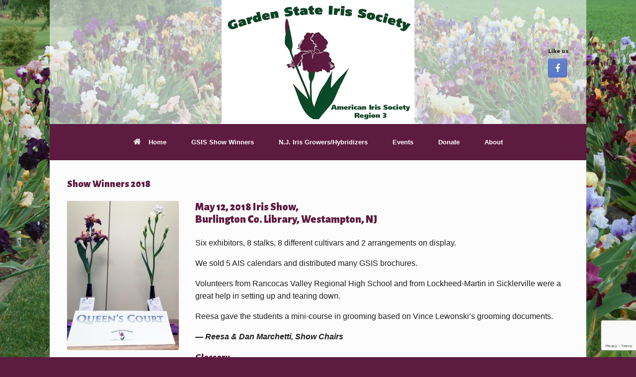

--- FILE ---
content_type: text/html; charset=utf-8
request_url: https://www.google.com/recaptcha/api2/anchor?ar=1&k=6LcbWoYUAAAAAHndleeTLzLl88kWjre5opZqZX_H&co=aHR0cDovL2plcnNleWlyaXMub3JnOjgw&hl=en&v=PoyoqOPhxBO7pBk68S4YbpHZ&size=invisible&anchor-ms=20000&execute-ms=30000&cb=wkzg6uxvmpts
body_size: 48731
content:
<!DOCTYPE HTML><html dir="ltr" lang="en"><head><meta http-equiv="Content-Type" content="text/html; charset=UTF-8">
<meta http-equiv="X-UA-Compatible" content="IE=edge">
<title>reCAPTCHA</title>
<style type="text/css">
/* cyrillic-ext */
@font-face {
  font-family: 'Roboto';
  font-style: normal;
  font-weight: 400;
  font-stretch: 100%;
  src: url(//fonts.gstatic.com/s/roboto/v48/KFO7CnqEu92Fr1ME7kSn66aGLdTylUAMa3GUBHMdazTgWw.woff2) format('woff2');
  unicode-range: U+0460-052F, U+1C80-1C8A, U+20B4, U+2DE0-2DFF, U+A640-A69F, U+FE2E-FE2F;
}
/* cyrillic */
@font-face {
  font-family: 'Roboto';
  font-style: normal;
  font-weight: 400;
  font-stretch: 100%;
  src: url(//fonts.gstatic.com/s/roboto/v48/KFO7CnqEu92Fr1ME7kSn66aGLdTylUAMa3iUBHMdazTgWw.woff2) format('woff2');
  unicode-range: U+0301, U+0400-045F, U+0490-0491, U+04B0-04B1, U+2116;
}
/* greek-ext */
@font-face {
  font-family: 'Roboto';
  font-style: normal;
  font-weight: 400;
  font-stretch: 100%;
  src: url(//fonts.gstatic.com/s/roboto/v48/KFO7CnqEu92Fr1ME7kSn66aGLdTylUAMa3CUBHMdazTgWw.woff2) format('woff2');
  unicode-range: U+1F00-1FFF;
}
/* greek */
@font-face {
  font-family: 'Roboto';
  font-style: normal;
  font-weight: 400;
  font-stretch: 100%;
  src: url(//fonts.gstatic.com/s/roboto/v48/KFO7CnqEu92Fr1ME7kSn66aGLdTylUAMa3-UBHMdazTgWw.woff2) format('woff2');
  unicode-range: U+0370-0377, U+037A-037F, U+0384-038A, U+038C, U+038E-03A1, U+03A3-03FF;
}
/* math */
@font-face {
  font-family: 'Roboto';
  font-style: normal;
  font-weight: 400;
  font-stretch: 100%;
  src: url(//fonts.gstatic.com/s/roboto/v48/KFO7CnqEu92Fr1ME7kSn66aGLdTylUAMawCUBHMdazTgWw.woff2) format('woff2');
  unicode-range: U+0302-0303, U+0305, U+0307-0308, U+0310, U+0312, U+0315, U+031A, U+0326-0327, U+032C, U+032F-0330, U+0332-0333, U+0338, U+033A, U+0346, U+034D, U+0391-03A1, U+03A3-03A9, U+03B1-03C9, U+03D1, U+03D5-03D6, U+03F0-03F1, U+03F4-03F5, U+2016-2017, U+2034-2038, U+203C, U+2040, U+2043, U+2047, U+2050, U+2057, U+205F, U+2070-2071, U+2074-208E, U+2090-209C, U+20D0-20DC, U+20E1, U+20E5-20EF, U+2100-2112, U+2114-2115, U+2117-2121, U+2123-214F, U+2190, U+2192, U+2194-21AE, U+21B0-21E5, U+21F1-21F2, U+21F4-2211, U+2213-2214, U+2216-22FF, U+2308-230B, U+2310, U+2319, U+231C-2321, U+2336-237A, U+237C, U+2395, U+239B-23B7, U+23D0, U+23DC-23E1, U+2474-2475, U+25AF, U+25B3, U+25B7, U+25BD, U+25C1, U+25CA, U+25CC, U+25FB, U+266D-266F, U+27C0-27FF, U+2900-2AFF, U+2B0E-2B11, U+2B30-2B4C, U+2BFE, U+3030, U+FF5B, U+FF5D, U+1D400-1D7FF, U+1EE00-1EEFF;
}
/* symbols */
@font-face {
  font-family: 'Roboto';
  font-style: normal;
  font-weight: 400;
  font-stretch: 100%;
  src: url(//fonts.gstatic.com/s/roboto/v48/KFO7CnqEu92Fr1ME7kSn66aGLdTylUAMaxKUBHMdazTgWw.woff2) format('woff2');
  unicode-range: U+0001-000C, U+000E-001F, U+007F-009F, U+20DD-20E0, U+20E2-20E4, U+2150-218F, U+2190, U+2192, U+2194-2199, U+21AF, U+21E6-21F0, U+21F3, U+2218-2219, U+2299, U+22C4-22C6, U+2300-243F, U+2440-244A, U+2460-24FF, U+25A0-27BF, U+2800-28FF, U+2921-2922, U+2981, U+29BF, U+29EB, U+2B00-2BFF, U+4DC0-4DFF, U+FFF9-FFFB, U+10140-1018E, U+10190-1019C, U+101A0, U+101D0-101FD, U+102E0-102FB, U+10E60-10E7E, U+1D2C0-1D2D3, U+1D2E0-1D37F, U+1F000-1F0FF, U+1F100-1F1AD, U+1F1E6-1F1FF, U+1F30D-1F30F, U+1F315, U+1F31C, U+1F31E, U+1F320-1F32C, U+1F336, U+1F378, U+1F37D, U+1F382, U+1F393-1F39F, U+1F3A7-1F3A8, U+1F3AC-1F3AF, U+1F3C2, U+1F3C4-1F3C6, U+1F3CA-1F3CE, U+1F3D4-1F3E0, U+1F3ED, U+1F3F1-1F3F3, U+1F3F5-1F3F7, U+1F408, U+1F415, U+1F41F, U+1F426, U+1F43F, U+1F441-1F442, U+1F444, U+1F446-1F449, U+1F44C-1F44E, U+1F453, U+1F46A, U+1F47D, U+1F4A3, U+1F4B0, U+1F4B3, U+1F4B9, U+1F4BB, U+1F4BF, U+1F4C8-1F4CB, U+1F4D6, U+1F4DA, U+1F4DF, U+1F4E3-1F4E6, U+1F4EA-1F4ED, U+1F4F7, U+1F4F9-1F4FB, U+1F4FD-1F4FE, U+1F503, U+1F507-1F50B, U+1F50D, U+1F512-1F513, U+1F53E-1F54A, U+1F54F-1F5FA, U+1F610, U+1F650-1F67F, U+1F687, U+1F68D, U+1F691, U+1F694, U+1F698, U+1F6AD, U+1F6B2, U+1F6B9-1F6BA, U+1F6BC, U+1F6C6-1F6CF, U+1F6D3-1F6D7, U+1F6E0-1F6EA, U+1F6F0-1F6F3, U+1F6F7-1F6FC, U+1F700-1F7FF, U+1F800-1F80B, U+1F810-1F847, U+1F850-1F859, U+1F860-1F887, U+1F890-1F8AD, U+1F8B0-1F8BB, U+1F8C0-1F8C1, U+1F900-1F90B, U+1F93B, U+1F946, U+1F984, U+1F996, U+1F9E9, U+1FA00-1FA6F, U+1FA70-1FA7C, U+1FA80-1FA89, U+1FA8F-1FAC6, U+1FACE-1FADC, U+1FADF-1FAE9, U+1FAF0-1FAF8, U+1FB00-1FBFF;
}
/* vietnamese */
@font-face {
  font-family: 'Roboto';
  font-style: normal;
  font-weight: 400;
  font-stretch: 100%;
  src: url(//fonts.gstatic.com/s/roboto/v48/KFO7CnqEu92Fr1ME7kSn66aGLdTylUAMa3OUBHMdazTgWw.woff2) format('woff2');
  unicode-range: U+0102-0103, U+0110-0111, U+0128-0129, U+0168-0169, U+01A0-01A1, U+01AF-01B0, U+0300-0301, U+0303-0304, U+0308-0309, U+0323, U+0329, U+1EA0-1EF9, U+20AB;
}
/* latin-ext */
@font-face {
  font-family: 'Roboto';
  font-style: normal;
  font-weight: 400;
  font-stretch: 100%;
  src: url(//fonts.gstatic.com/s/roboto/v48/KFO7CnqEu92Fr1ME7kSn66aGLdTylUAMa3KUBHMdazTgWw.woff2) format('woff2');
  unicode-range: U+0100-02BA, U+02BD-02C5, U+02C7-02CC, U+02CE-02D7, U+02DD-02FF, U+0304, U+0308, U+0329, U+1D00-1DBF, U+1E00-1E9F, U+1EF2-1EFF, U+2020, U+20A0-20AB, U+20AD-20C0, U+2113, U+2C60-2C7F, U+A720-A7FF;
}
/* latin */
@font-face {
  font-family: 'Roboto';
  font-style: normal;
  font-weight: 400;
  font-stretch: 100%;
  src: url(//fonts.gstatic.com/s/roboto/v48/KFO7CnqEu92Fr1ME7kSn66aGLdTylUAMa3yUBHMdazQ.woff2) format('woff2');
  unicode-range: U+0000-00FF, U+0131, U+0152-0153, U+02BB-02BC, U+02C6, U+02DA, U+02DC, U+0304, U+0308, U+0329, U+2000-206F, U+20AC, U+2122, U+2191, U+2193, U+2212, U+2215, U+FEFF, U+FFFD;
}
/* cyrillic-ext */
@font-face {
  font-family: 'Roboto';
  font-style: normal;
  font-weight: 500;
  font-stretch: 100%;
  src: url(//fonts.gstatic.com/s/roboto/v48/KFO7CnqEu92Fr1ME7kSn66aGLdTylUAMa3GUBHMdazTgWw.woff2) format('woff2');
  unicode-range: U+0460-052F, U+1C80-1C8A, U+20B4, U+2DE0-2DFF, U+A640-A69F, U+FE2E-FE2F;
}
/* cyrillic */
@font-face {
  font-family: 'Roboto';
  font-style: normal;
  font-weight: 500;
  font-stretch: 100%;
  src: url(//fonts.gstatic.com/s/roboto/v48/KFO7CnqEu92Fr1ME7kSn66aGLdTylUAMa3iUBHMdazTgWw.woff2) format('woff2');
  unicode-range: U+0301, U+0400-045F, U+0490-0491, U+04B0-04B1, U+2116;
}
/* greek-ext */
@font-face {
  font-family: 'Roboto';
  font-style: normal;
  font-weight: 500;
  font-stretch: 100%;
  src: url(//fonts.gstatic.com/s/roboto/v48/KFO7CnqEu92Fr1ME7kSn66aGLdTylUAMa3CUBHMdazTgWw.woff2) format('woff2');
  unicode-range: U+1F00-1FFF;
}
/* greek */
@font-face {
  font-family: 'Roboto';
  font-style: normal;
  font-weight: 500;
  font-stretch: 100%;
  src: url(//fonts.gstatic.com/s/roboto/v48/KFO7CnqEu92Fr1ME7kSn66aGLdTylUAMa3-UBHMdazTgWw.woff2) format('woff2');
  unicode-range: U+0370-0377, U+037A-037F, U+0384-038A, U+038C, U+038E-03A1, U+03A3-03FF;
}
/* math */
@font-face {
  font-family: 'Roboto';
  font-style: normal;
  font-weight: 500;
  font-stretch: 100%;
  src: url(//fonts.gstatic.com/s/roboto/v48/KFO7CnqEu92Fr1ME7kSn66aGLdTylUAMawCUBHMdazTgWw.woff2) format('woff2');
  unicode-range: U+0302-0303, U+0305, U+0307-0308, U+0310, U+0312, U+0315, U+031A, U+0326-0327, U+032C, U+032F-0330, U+0332-0333, U+0338, U+033A, U+0346, U+034D, U+0391-03A1, U+03A3-03A9, U+03B1-03C9, U+03D1, U+03D5-03D6, U+03F0-03F1, U+03F4-03F5, U+2016-2017, U+2034-2038, U+203C, U+2040, U+2043, U+2047, U+2050, U+2057, U+205F, U+2070-2071, U+2074-208E, U+2090-209C, U+20D0-20DC, U+20E1, U+20E5-20EF, U+2100-2112, U+2114-2115, U+2117-2121, U+2123-214F, U+2190, U+2192, U+2194-21AE, U+21B0-21E5, U+21F1-21F2, U+21F4-2211, U+2213-2214, U+2216-22FF, U+2308-230B, U+2310, U+2319, U+231C-2321, U+2336-237A, U+237C, U+2395, U+239B-23B7, U+23D0, U+23DC-23E1, U+2474-2475, U+25AF, U+25B3, U+25B7, U+25BD, U+25C1, U+25CA, U+25CC, U+25FB, U+266D-266F, U+27C0-27FF, U+2900-2AFF, U+2B0E-2B11, U+2B30-2B4C, U+2BFE, U+3030, U+FF5B, U+FF5D, U+1D400-1D7FF, U+1EE00-1EEFF;
}
/* symbols */
@font-face {
  font-family: 'Roboto';
  font-style: normal;
  font-weight: 500;
  font-stretch: 100%;
  src: url(//fonts.gstatic.com/s/roboto/v48/KFO7CnqEu92Fr1ME7kSn66aGLdTylUAMaxKUBHMdazTgWw.woff2) format('woff2');
  unicode-range: U+0001-000C, U+000E-001F, U+007F-009F, U+20DD-20E0, U+20E2-20E4, U+2150-218F, U+2190, U+2192, U+2194-2199, U+21AF, U+21E6-21F0, U+21F3, U+2218-2219, U+2299, U+22C4-22C6, U+2300-243F, U+2440-244A, U+2460-24FF, U+25A0-27BF, U+2800-28FF, U+2921-2922, U+2981, U+29BF, U+29EB, U+2B00-2BFF, U+4DC0-4DFF, U+FFF9-FFFB, U+10140-1018E, U+10190-1019C, U+101A0, U+101D0-101FD, U+102E0-102FB, U+10E60-10E7E, U+1D2C0-1D2D3, U+1D2E0-1D37F, U+1F000-1F0FF, U+1F100-1F1AD, U+1F1E6-1F1FF, U+1F30D-1F30F, U+1F315, U+1F31C, U+1F31E, U+1F320-1F32C, U+1F336, U+1F378, U+1F37D, U+1F382, U+1F393-1F39F, U+1F3A7-1F3A8, U+1F3AC-1F3AF, U+1F3C2, U+1F3C4-1F3C6, U+1F3CA-1F3CE, U+1F3D4-1F3E0, U+1F3ED, U+1F3F1-1F3F3, U+1F3F5-1F3F7, U+1F408, U+1F415, U+1F41F, U+1F426, U+1F43F, U+1F441-1F442, U+1F444, U+1F446-1F449, U+1F44C-1F44E, U+1F453, U+1F46A, U+1F47D, U+1F4A3, U+1F4B0, U+1F4B3, U+1F4B9, U+1F4BB, U+1F4BF, U+1F4C8-1F4CB, U+1F4D6, U+1F4DA, U+1F4DF, U+1F4E3-1F4E6, U+1F4EA-1F4ED, U+1F4F7, U+1F4F9-1F4FB, U+1F4FD-1F4FE, U+1F503, U+1F507-1F50B, U+1F50D, U+1F512-1F513, U+1F53E-1F54A, U+1F54F-1F5FA, U+1F610, U+1F650-1F67F, U+1F687, U+1F68D, U+1F691, U+1F694, U+1F698, U+1F6AD, U+1F6B2, U+1F6B9-1F6BA, U+1F6BC, U+1F6C6-1F6CF, U+1F6D3-1F6D7, U+1F6E0-1F6EA, U+1F6F0-1F6F3, U+1F6F7-1F6FC, U+1F700-1F7FF, U+1F800-1F80B, U+1F810-1F847, U+1F850-1F859, U+1F860-1F887, U+1F890-1F8AD, U+1F8B0-1F8BB, U+1F8C0-1F8C1, U+1F900-1F90B, U+1F93B, U+1F946, U+1F984, U+1F996, U+1F9E9, U+1FA00-1FA6F, U+1FA70-1FA7C, U+1FA80-1FA89, U+1FA8F-1FAC6, U+1FACE-1FADC, U+1FADF-1FAE9, U+1FAF0-1FAF8, U+1FB00-1FBFF;
}
/* vietnamese */
@font-face {
  font-family: 'Roboto';
  font-style: normal;
  font-weight: 500;
  font-stretch: 100%;
  src: url(//fonts.gstatic.com/s/roboto/v48/KFO7CnqEu92Fr1ME7kSn66aGLdTylUAMa3OUBHMdazTgWw.woff2) format('woff2');
  unicode-range: U+0102-0103, U+0110-0111, U+0128-0129, U+0168-0169, U+01A0-01A1, U+01AF-01B0, U+0300-0301, U+0303-0304, U+0308-0309, U+0323, U+0329, U+1EA0-1EF9, U+20AB;
}
/* latin-ext */
@font-face {
  font-family: 'Roboto';
  font-style: normal;
  font-weight: 500;
  font-stretch: 100%;
  src: url(//fonts.gstatic.com/s/roboto/v48/KFO7CnqEu92Fr1ME7kSn66aGLdTylUAMa3KUBHMdazTgWw.woff2) format('woff2');
  unicode-range: U+0100-02BA, U+02BD-02C5, U+02C7-02CC, U+02CE-02D7, U+02DD-02FF, U+0304, U+0308, U+0329, U+1D00-1DBF, U+1E00-1E9F, U+1EF2-1EFF, U+2020, U+20A0-20AB, U+20AD-20C0, U+2113, U+2C60-2C7F, U+A720-A7FF;
}
/* latin */
@font-face {
  font-family: 'Roboto';
  font-style: normal;
  font-weight: 500;
  font-stretch: 100%;
  src: url(//fonts.gstatic.com/s/roboto/v48/KFO7CnqEu92Fr1ME7kSn66aGLdTylUAMa3yUBHMdazQ.woff2) format('woff2');
  unicode-range: U+0000-00FF, U+0131, U+0152-0153, U+02BB-02BC, U+02C6, U+02DA, U+02DC, U+0304, U+0308, U+0329, U+2000-206F, U+20AC, U+2122, U+2191, U+2193, U+2212, U+2215, U+FEFF, U+FFFD;
}
/* cyrillic-ext */
@font-face {
  font-family: 'Roboto';
  font-style: normal;
  font-weight: 900;
  font-stretch: 100%;
  src: url(//fonts.gstatic.com/s/roboto/v48/KFO7CnqEu92Fr1ME7kSn66aGLdTylUAMa3GUBHMdazTgWw.woff2) format('woff2');
  unicode-range: U+0460-052F, U+1C80-1C8A, U+20B4, U+2DE0-2DFF, U+A640-A69F, U+FE2E-FE2F;
}
/* cyrillic */
@font-face {
  font-family: 'Roboto';
  font-style: normal;
  font-weight: 900;
  font-stretch: 100%;
  src: url(//fonts.gstatic.com/s/roboto/v48/KFO7CnqEu92Fr1ME7kSn66aGLdTylUAMa3iUBHMdazTgWw.woff2) format('woff2');
  unicode-range: U+0301, U+0400-045F, U+0490-0491, U+04B0-04B1, U+2116;
}
/* greek-ext */
@font-face {
  font-family: 'Roboto';
  font-style: normal;
  font-weight: 900;
  font-stretch: 100%;
  src: url(//fonts.gstatic.com/s/roboto/v48/KFO7CnqEu92Fr1ME7kSn66aGLdTylUAMa3CUBHMdazTgWw.woff2) format('woff2');
  unicode-range: U+1F00-1FFF;
}
/* greek */
@font-face {
  font-family: 'Roboto';
  font-style: normal;
  font-weight: 900;
  font-stretch: 100%;
  src: url(//fonts.gstatic.com/s/roboto/v48/KFO7CnqEu92Fr1ME7kSn66aGLdTylUAMa3-UBHMdazTgWw.woff2) format('woff2');
  unicode-range: U+0370-0377, U+037A-037F, U+0384-038A, U+038C, U+038E-03A1, U+03A3-03FF;
}
/* math */
@font-face {
  font-family: 'Roboto';
  font-style: normal;
  font-weight: 900;
  font-stretch: 100%;
  src: url(//fonts.gstatic.com/s/roboto/v48/KFO7CnqEu92Fr1ME7kSn66aGLdTylUAMawCUBHMdazTgWw.woff2) format('woff2');
  unicode-range: U+0302-0303, U+0305, U+0307-0308, U+0310, U+0312, U+0315, U+031A, U+0326-0327, U+032C, U+032F-0330, U+0332-0333, U+0338, U+033A, U+0346, U+034D, U+0391-03A1, U+03A3-03A9, U+03B1-03C9, U+03D1, U+03D5-03D6, U+03F0-03F1, U+03F4-03F5, U+2016-2017, U+2034-2038, U+203C, U+2040, U+2043, U+2047, U+2050, U+2057, U+205F, U+2070-2071, U+2074-208E, U+2090-209C, U+20D0-20DC, U+20E1, U+20E5-20EF, U+2100-2112, U+2114-2115, U+2117-2121, U+2123-214F, U+2190, U+2192, U+2194-21AE, U+21B0-21E5, U+21F1-21F2, U+21F4-2211, U+2213-2214, U+2216-22FF, U+2308-230B, U+2310, U+2319, U+231C-2321, U+2336-237A, U+237C, U+2395, U+239B-23B7, U+23D0, U+23DC-23E1, U+2474-2475, U+25AF, U+25B3, U+25B7, U+25BD, U+25C1, U+25CA, U+25CC, U+25FB, U+266D-266F, U+27C0-27FF, U+2900-2AFF, U+2B0E-2B11, U+2B30-2B4C, U+2BFE, U+3030, U+FF5B, U+FF5D, U+1D400-1D7FF, U+1EE00-1EEFF;
}
/* symbols */
@font-face {
  font-family: 'Roboto';
  font-style: normal;
  font-weight: 900;
  font-stretch: 100%;
  src: url(//fonts.gstatic.com/s/roboto/v48/KFO7CnqEu92Fr1ME7kSn66aGLdTylUAMaxKUBHMdazTgWw.woff2) format('woff2');
  unicode-range: U+0001-000C, U+000E-001F, U+007F-009F, U+20DD-20E0, U+20E2-20E4, U+2150-218F, U+2190, U+2192, U+2194-2199, U+21AF, U+21E6-21F0, U+21F3, U+2218-2219, U+2299, U+22C4-22C6, U+2300-243F, U+2440-244A, U+2460-24FF, U+25A0-27BF, U+2800-28FF, U+2921-2922, U+2981, U+29BF, U+29EB, U+2B00-2BFF, U+4DC0-4DFF, U+FFF9-FFFB, U+10140-1018E, U+10190-1019C, U+101A0, U+101D0-101FD, U+102E0-102FB, U+10E60-10E7E, U+1D2C0-1D2D3, U+1D2E0-1D37F, U+1F000-1F0FF, U+1F100-1F1AD, U+1F1E6-1F1FF, U+1F30D-1F30F, U+1F315, U+1F31C, U+1F31E, U+1F320-1F32C, U+1F336, U+1F378, U+1F37D, U+1F382, U+1F393-1F39F, U+1F3A7-1F3A8, U+1F3AC-1F3AF, U+1F3C2, U+1F3C4-1F3C6, U+1F3CA-1F3CE, U+1F3D4-1F3E0, U+1F3ED, U+1F3F1-1F3F3, U+1F3F5-1F3F7, U+1F408, U+1F415, U+1F41F, U+1F426, U+1F43F, U+1F441-1F442, U+1F444, U+1F446-1F449, U+1F44C-1F44E, U+1F453, U+1F46A, U+1F47D, U+1F4A3, U+1F4B0, U+1F4B3, U+1F4B9, U+1F4BB, U+1F4BF, U+1F4C8-1F4CB, U+1F4D6, U+1F4DA, U+1F4DF, U+1F4E3-1F4E6, U+1F4EA-1F4ED, U+1F4F7, U+1F4F9-1F4FB, U+1F4FD-1F4FE, U+1F503, U+1F507-1F50B, U+1F50D, U+1F512-1F513, U+1F53E-1F54A, U+1F54F-1F5FA, U+1F610, U+1F650-1F67F, U+1F687, U+1F68D, U+1F691, U+1F694, U+1F698, U+1F6AD, U+1F6B2, U+1F6B9-1F6BA, U+1F6BC, U+1F6C6-1F6CF, U+1F6D3-1F6D7, U+1F6E0-1F6EA, U+1F6F0-1F6F3, U+1F6F7-1F6FC, U+1F700-1F7FF, U+1F800-1F80B, U+1F810-1F847, U+1F850-1F859, U+1F860-1F887, U+1F890-1F8AD, U+1F8B0-1F8BB, U+1F8C0-1F8C1, U+1F900-1F90B, U+1F93B, U+1F946, U+1F984, U+1F996, U+1F9E9, U+1FA00-1FA6F, U+1FA70-1FA7C, U+1FA80-1FA89, U+1FA8F-1FAC6, U+1FACE-1FADC, U+1FADF-1FAE9, U+1FAF0-1FAF8, U+1FB00-1FBFF;
}
/* vietnamese */
@font-face {
  font-family: 'Roboto';
  font-style: normal;
  font-weight: 900;
  font-stretch: 100%;
  src: url(//fonts.gstatic.com/s/roboto/v48/KFO7CnqEu92Fr1ME7kSn66aGLdTylUAMa3OUBHMdazTgWw.woff2) format('woff2');
  unicode-range: U+0102-0103, U+0110-0111, U+0128-0129, U+0168-0169, U+01A0-01A1, U+01AF-01B0, U+0300-0301, U+0303-0304, U+0308-0309, U+0323, U+0329, U+1EA0-1EF9, U+20AB;
}
/* latin-ext */
@font-face {
  font-family: 'Roboto';
  font-style: normal;
  font-weight: 900;
  font-stretch: 100%;
  src: url(//fonts.gstatic.com/s/roboto/v48/KFO7CnqEu92Fr1ME7kSn66aGLdTylUAMa3KUBHMdazTgWw.woff2) format('woff2');
  unicode-range: U+0100-02BA, U+02BD-02C5, U+02C7-02CC, U+02CE-02D7, U+02DD-02FF, U+0304, U+0308, U+0329, U+1D00-1DBF, U+1E00-1E9F, U+1EF2-1EFF, U+2020, U+20A0-20AB, U+20AD-20C0, U+2113, U+2C60-2C7F, U+A720-A7FF;
}
/* latin */
@font-face {
  font-family: 'Roboto';
  font-style: normal;
  font-weight: 900;
  font-stretch: 100%;
  src: url(//fonts.gstatic.com/s/roboto/v48/KFO7CnqEu92Fr1ME7kSn66aGLdTylUAMa3yUBHMdazQ.woff2) format('woff2');
  unicode-range: U+0000-00FF, U+0131, U+0152-0153, U+02BB-02BC, U+02C6, U+02DA, U+02DC, U+0304, U+0308, U+0329, U+2000-206F, U+20AC, U+2122, U+2191, U+2193, U+2212, U+2215, U+FEFF, U+FFFD;
}

</style>
<link rel="stylesheet" type="text/css" href="https://www.gstatic.com/recaptcha/releases/PoyoqOPhxBO7pBk68S4YbpHZ/styles__ltr.css">
<script nonce="LOP51TigxlOKbRFHZMB2Mw" type="text/javascript">window['__recaptcha_api'] = 'https://www.google.com/recaptcha/api2/';</script>
<script type="text/javascript" src="https://www.gstatic.com/recaptcha/releases/PoyoqOPhxBO7pBk68S4YbpHZ/recaptcha__en.js" nonce="LOP51TigxlOKbRFHZMB2Mw">
      
    </script></head>
<body><div id="rc-anchor-alert" class="rc-anchor-alert"></div>
<input type="hidden" id="recaptcha-token" value="[base64]">
<script type="text/javascript" nonce="LOP51TigxlOKbRFHZMB2Mw">
      recaptcha.anchor.Main.init("[\x22ainput\x22,[\x22bgdata\x22,\x22\x22,\[base64]/[base64]/[base64]/[base64]/[base64]/[base64]/[base64]/[base64]/[base64]/[base64]\\u003d\x22,\[base64]\x22,\x22c8KFw6IDAmHDkxFKFg7CtV7CgD8pw4LChw7DhsKww5TCgjU2d8K0WFYtbsO2U8OOwpfDgsOuw6Yww67Ch8OrSEPDundbwozDrHBnccKCwrdGwqrCizHCnVR/Yic3w4fDrcOew5djwoM6w5nDisK2BCbDj8KGwqQ1wp8DCMORUSbCqMO3wp/CkMOLwq7DrUgSw7XDiCEgwrAbZALCr8OPETBMYwomNcOhYMOiEGFuJ8K+w4fDqXZ+wo0mAEfDgEBCw67CnnjDhcKIFwhlw7nCqlNMwrXCqwVbbXXDvArCjD/CjMOLwqjDrMOVb3DDsSvDlMOICzVTw5vCoktCwrseSMKmPsOKfgh0wr9pYsKVL2oDwrkEwqnDncKlK8O2YwnChhrCiV/[base64]/[base64]/M0dJSzXCncKLRcONbsK4w7DDnsOYwrVBTsOcdcKWw4DDlMOVwoDCuSQNMcK3BAsUGcKLw6sWXsKdSMKPw5LCmcKgRwxnKGbDm8O/ZcKWMWMtW3XDoMOuGV9HIGsbwpNyw4MmL8OOwopKw7XDsSlFenzCusKqw6E/[base64]/[base64]/w7jDpMKJIcOew4Qtw4jCtsK4CMKKesOnR3VYw4NmGsOZwpxEw63Cs3jCqcKuKMKTwoDCs0TDuWHClsK3cSV9wooqRRLCqnzDsjbCnMKcUQdswpvDh2PCkMO8w5TCgcOTABM5Q8OxwqLCtzzDg8KgB1xzw6Mswo3Dp23DsgBfKcOMw6nChMOKEmHDu8K/bDnDm8O9Ej/CvsOaRm/Co04cCcKZXMOtwqTCisKnwrTCkQ3DicKDwot0bcONwr9Cwo/ComXCnQTDq8KqNjvClC/CjMOWAGjDqcOtw7XCl3gYFsOASDnDvsKSa8O4UsKJw7wAwrRxwr/Cp8KXwr7Cq8OFwqwuwrLCssOtwpfDh03DvH9GCiFqSy1Ww5AeJ8K4wrlWwq7ClHwhCSvChQsIwqY8wrFFwrfDuQjDmywBw47CnTglw4TDpHnDmm9Kw7R6w45dwrMjRETDpMKgesOXw4XCv8KBwrgIwphiRU9fVzkzf13Ci0IYZ8O/[base64]/CiUxhKz9fwpLDm8KHVcOywqrDsH1OwoECQDHDmsOYA8O/OcKwOcK+w6PCoDJMw6TDvsOpwqlrwobDuhrCt8KjM8Oww4R6w6vCsDbCuhl3WyjDgcK6w75rE1nCsEvDo8KfVn/[base64]/[base64]/Dp8KxQwxGwqwPw5HDpcK5ScK4ShbCkSlow7U3cS3Dq1Q1YMO4wpHDj1HCrFFYYMOVcVV5w5LDjz8aw7syEcK6woTCvsK3LMOFwp/DhEvDtTQDw6xFwqjCl8Ouwp1EQcKJw6zDg8OUw5QYLMOzT8KjKFHCpxLCrsKAw7hjYMO8CMKdw4wCAMKAw7zCqlcXw6/DkBHDuS4wLwtzwr0AYsK9w5/Do2LDmcK9wpDDgQkHWMKDQsKiSy7DuznCjRk1BRXCgX5jFsO5LhXDqMOkwrJLC1bChTnDkXfCqsKvFcK8ZMKjw77Dn8Ogwoo6CUpLwrDDqcOEKsOeKRk+w6IGw6zDmSorw6vChMKywpHCu8O+w6QmDEFwR8OKXcK5w6/Co8KRDSDDgcKNwp4kdMKGwpMGw50Tw6jCj8OrBcKdIVhKeMKeaR/[base64]/DpmYtdBjCggEKwolCw4rDjQbDmToew7vDnsKCw4YVwpLCmWoFBsOkamU/wrVkEcKUVQnCvcORTifDuFs/wrFDRsK0ecOaw5lKK8Oddn/[base64]/[base64]/DlcKOf1vDusO8woQBwogHZsK6NcKwI1PCnm7CpDEIw71wSWzChMKxw7fCh8Ohw5zChcOXw6cJwpFlw4TCmsKTwp3Cm8O5woF1wobDhDPDnFhYw5XDqsK0w7nDhsO2w5zDucK9D2XCicK3Y20bKcKuNsKaKCPCn8Kjw7Fvw5/DosOIwrvChSkPcMKXI8Oiw6/CtMKJEUrCpjtHw4fDgcKQwpLDmcKCwpcrw7EswprDuMKRw6zDi8K8FcKwbT/[base64]/[base64]/[base64]/Co2UHfQ4Bax1VIMKBw6dfR17DksKnA8KYPgPCjAvDoWDCh8O4w5XCvynDrcKfw6fCrsOlCMKTPMO1axHCqWRiN8K4w4/DkcKrwqXDh8OBw512wqFXw7DDsMK5YMK6w43CnmbCiMKtVXfDvcOWwpITZQDCj8KCAsOvA8KFw5/CpMKjRjvCnl7CtMKvwo8kwrxFw75WWk8JDBd0wprCuDjDlil8HhZSwpcPXTcLJ8OPAUdsw64vMCA/wqYzRsKYcMKbTgLDiXnDscKWw6PDq2XCtMOtODEnMGbCjcKTw7XDtMKAYcKVJMKWw4zCrEfDgsK4E1bDosKEL8OuwrjDssKKTDrCtgDDkVXDoMOUc8OkSMOqAsOzw5MqCMK2wqLCgsO3XRTCkzN+wqrCkk5/wotbw4zDuMKcw4cDFMOFwrjDtmfDtkLDusKCL0tgJMKpw7/DrcKEOU5Tw5LCocK4wrdKbMO2w4XDh3Zrwq/[base64]/DgHEdGsOiCElpw6rCkMKqw7vDtMOuwr/Cq8KBwr0UwpleccKOwqfCugUbBXo+w7ljesKcwp3DkcKew5JUw6DCrcKVVcKTwpHCocOHFGPDlMKfw7g0w64PwpVBYnhLwq9xNSwYHMKUNnvCqh58WnoTwo/DmMOGc8OhB8OJw6IcwpZ5w4bCu8Kcwp3CpMKVbSDDuE3DlQETYDTClsOkwrM1ZiBPwpfContRwo/[base64]/[base64]/[base64]/CswVVUcOJwpnCugcwZsKtwr5GwqoYDSI8w6xBLA9JwrpnwpYRaDBVw4vDrMOswpc7woxLNFjCpcORF1bDqcKrF8KAwrvDuCxSeMOkw70cwokUw6s3wog7AmfDqxrDs8KEH8OAw70wd8KTwqPCicO+wpIOwrgWTiBJwpDDmsOeWzttSlDCnsO+w59mw4wqA1M/[base64]/ChjhHF8OvMlvDrTVlw4B1w4l6worDtEcAwoxFw7XClcKmw69+wq7DrsKcOzFLB8KmQcOEHcKFwoDCn07DpDvCnz4LwpLCr0zDuxcSTcKuw5bClsKNw5vCssOSw6vCpcO7asKpw6/DpXnDqCrDnMO9YMKLPcKqCAA2w7jDp0/DgMOpFMKnRsKYPCcNY8OSY8O9VjDDnShwbMKYw7fDucOYw7/[base64]/LhLClMO/EW9QwrfCiMKtOcKbNX3DgiPCqUVBayjDpcOfRMK9UcKDwqjDjxDClw9CwonCqhjChcKQwr4JDcOYw7BKwqA3wqbCssOcw6jDi8OcMsOsPTsMGMKBKV8FZsOkw4jDlDfDiMKLwr/CiMOJMBHCnisbAsOKGiXDhMOFPcOAQWTDpsOeWsOcHsK5wr3Dohxdw50ywoLDm8OEwpdVTAPDnsO9w5w2EBpQw7FsNcOIFwjCtcOJE1l9w63CqFc0FsKfeGXDscOZw4rCiyvDrUnCiMOTw4PCvHYsSsKwOV3CkXDDrcKPw5tswq/Ct8Ozwp4yOS7DrCccwqAuMsOfWmx7V8Okw7hkfcOJw6LDpcKRNQPCt8Olw57DpRPDm8K6w67DhcKQwqg2w7BeU0FEw4DCjyd8I8KSw43CksOoR8OYwpDDrMKNwocMbFJ/NsKLEMKAwqU/PMOMIsOjCsO2w5PDmn3ChDbDhcK3wrDChMKqwrB/JsOYw5DDk0UgJjDCiQQRw7VzwqktwojCgH7DrcOEw4nCp3cIwoHCq8OmfjjChcKQwo9CwrzCoWhUw7s3w48jw6g1wozDmMO6XMK1wqkowrsERsKaMcKFZXTCvCDDmMORfMKgVcKqwpFRw4BSFcO6w78RwpRKw7dvA8KFw7rCjsO9WQkMw74Sw7/DoMO1FcOuw5XCuMKmwqJAwofDqsK2w7/[base64]/Chl/DuMKoH8K9aigRVsOZwrHCpyfDmcOZeMKDwpTDp1rDnnl/DsOzezXCqcKDwo0Mw6jDhEXDjFshw50kezrDqsOAXcObw5nCmXZ2cXZga8KDJcKRMBPDrsOjBcOUwpdyf8OYw410XsOew51ScE7CvsOLw5HCp8K8w5gODVhRwofDoUE/[base64]/[base64]/Dt0/[base64]/CiRzDtQfDk2I9MsKOdSjCjB9gQsKnNMKWHsOsw5LChMKdKDMgw6TClMOSw5gDUCJYY23ChxJpw6bDhsKvXX/ClFkdElDDlW/DnMKZNyM/MU7DmlBqw60FwpvCt8OIwpnDoFnDgsKYF8KlwqTClhl9w6vCqW7DvHMWSHHDlVZzwqE6PsO1w4UIw7Jhw7IBw6k9w6xuOsK+wqY6w6/Dvx0XCzDCs8K2f8OhZ8Onw6ABHcObUSrCvXkowrTCtw/DmBtrwrFswrhWDjdqBhLCnGnDj8OGPsKdbQnDvcOFw4BhPWN1w6LCu8KQeQfDjAN2w5nDlsKAwo7Cj8KwR8KvXER3Ggt6wo0qwrduw5NSwpvCoX/CoAnDthFAw7jDjVYtw493Y0pew7/Ck2/Dl8KbEilAAFfDg0PCpsK3EnrCh8Ojw7xmAxhRwqo8CMKKAsKKw5BNwrctF8OaNMKDw4pWwqPCm1jCn8KNwogsV8KIw75JeE7Co3BLI8O9S8KHVsOQQMKCVGrDqz/[base64]/Do2HCpcOYwqnCiBZAasK7e8KNw61kEMOvw748ScK3wqPCngZZQD4mOlDDuxRFwqo1T2c6ZTIBw5UqwpXDqClvJsOiTxbDln3DjF/DrMKKfMK+w7t/WD4KwqEsW1dkEsO/VUgUwrjCtiZdwqEwUcKja3AoB8OJw5PDtMOswqrDmsOdVMOewr0WY8K8wozDiMOHwqvCh2cuVxzDi3YgwoDCo07DmSo3wrQFHMOEwoPDu8Ouw4fDlsOSJlrDoj4lw4LDmcO/KsO3w5Uvw6vDp2HCnCbDjXHCp3NgWsO1ZgTDjS1Aw5jDplM7wpZMw68oF2/Ch8OtSMKzQMKecMO1esKHKMO+ATVOCMKcVcOGY25iw5PCiiLCpnfCuj/CqwrDsWNjw7QEIsOVCl0Wwp/DhQInCVjChkYqwo7DulrDicOxw47CiVoAwo/Dv11IwovDusKzw5/DisKQaXLDmsKKayQrwq8CwpdrwpzDl3rCjinDq39qYcO4w6YFScOQwpt1YAXDjcOQEF1dD8KLw43DuC3CsC4fJlpZw6/Dr8OxT8OBwpNowqxUwrYiw7wmWsO4w63DqcOVNSXDisOPwoHChsO7HGvCq8OPwo/ChFfDkEvCvcOiXSA1G8KPw60YwonDp2fCg8OoNcKAaQHDplzDiMKFB8OiDxQ8w6IOLcKWwr4xUcOYKzInwp7Ct8OkwpJmwoUSQVvDpmACwqXDj8KYwq3CpcKYwq5cGAzCusKfDGMKwpfDiMKXBismHsOpwpDCnD7Cl8OfVkADwq/ClMKLEMOGaWrCqcOzw6DDusK/w4fDqUosw6RecA9dw5lpSkdlJ23ClsOJemnDs1DCr2vDpsO9KnHCi8KYHD7Ct1vCoV0FOcOjwqHDqHfCv0tnL33Do37Dq8KuwpYVIFIjQsONbsKJwrTCnsOjexfCgDjDh8OvEcOwwpjDl8K/UGLDkljDrwNowrjCq8OWR8O4cSU7TSTDrsO9CcOEJsOEPlXCpcOKMcOoGWzDry3DpcK6QcKfwqlzwq3CuMOSw7LDtA0UPirDtGgtw67CicKZaMKfwqTDrRXCp8Kqw67Dl8KtIxXDksOOBHpgw44vQiHCpMOJw6HDg8OtG2Vsw6wJw5/DrHVww7ltb0TCtX9vw7/DtQzDhBPDt8KjTXvCosKCwq7DqsK5wrEbHgYhw5cpL8Ojc8OYD2PCqsKdwqzDtcK5PsKVw6ECHMOFwp/ClcKnw4xrF8KgWMKGTznCh8OSwrMOwqxdwonDp2bClsOew4/[base64]/CqcKJSmMzw6JtwpLChMO1w4/CosO+SMKywoR9XT3DgMOnasKlY8OWZcO7wr7DhgrCi8KGw4rDvVZqFH4awqB9EjHDkcKzJXI2A1VCw4Jhw5zCqcKmIh/Cl8ORAkTDucKFw6/CiQvDt8KGUMOZLcKuwpcRw5cyw5nDkC/[base64]/Clzc9w5bDuMKMw7sAFcKrw73DrMOuS8Opw4bDhCfDsyomfcKSwr58w7VNCMK/wrEwY8KVw57DgFdWXBTDsCIJZ0lsw6jCizvCm8KVw6rCoGhfE8KnYCbCrEnDjBXClDbCvSTClsK5wqvDuzZ8wqQtDMO6w6nCvkLCj8OtYsOiw4XCpBQ5MxHDvsOTwrHChUMBAVfDq8KlPcK+w5tYwq/DiMKUdX7Cp2HDsB3CisKuwpLDp15PcsOmNMOyI8KowotIwrbCmAjDr8OLw7IjI8KFZMKBd8KXWcKtw68Fw4pcwoRYCsOKwpjDjcKAw7dQwpvDusOnw6xnwpMDwqQ0w4zDnVtxw4ASw6zDpcKQwpvDpj/Cq0fCuh3DswXDlMOkwqvDjMKtwrYdOyIcKEoqYnfCmhzCvMOswrDDvcObZ8KFw4tAD2vCjmckZh/DpW1WFsKmHcK1BxTCvGLDkyTChG3DozfCpMOMBVZ5w7bDiMOfPWHCg8KhQMO/[base64]/ViwYwqPDhcKaOsO4CMKLwqfCn8KBbXMMdXHCo3nDkcKdW8OvQcKyUUDDtsO7WcO1UsKlNMOkw77DlAXDinY2RcKGwoTCtx/DlQERwojDo8Onw4/Ck8K7JkLCmsKawr1+w5PCt8Ofw7nDtUHDicOFw6zDngTCpcKZw5LDkUvClcKcQhPCgsKUwq7DtlHDkhfDqSQHw6ddNsOpcMOxwovCphvCq8ODw61WE8OlwqDDqsKaVUlowpzDnFzDq8KbwqZJwotdEcKUKcKKLMO6TRxKwqVVCMK4wq/[base64]/DpMOdJsKsfh7DlArCh8Oyw7jDhV7CssK+J8OEw5fCmz0ZDznClgQIwpnCr8KcR8OjFsKRAsK0w63DtFXCiMKDwpzCucKSZ2tVw4zCgsKTwp3Ckh82HMOtw6/[base64]/SihPwr99w6F3wpzCgMObaDBTwr4bwoBWXMK5d8OXQ8ODcW86UMKWPxfDpsOUUcKMXh95wrPCnsOxw4jDg8KmQXwCwoBPE1/CvhnDv8OvK8Opw7PDtRDCgsO6wrBAwqI1woxuwpJww4LCtAlnw6McRj5awqTCtMO9w4fCg8O8wq7Du8K6woNFYXZ/VsKHwqtKd2NWDTxUNl3DncKMwqA3McKfw7AeaMKCWmLCgzzDu8KDw7/[base64]/CjCgmP8KpEMOlZsK8O8Kpw4nDkE0Xw7LCr0NpwqkUwrIfw4XDocKGw6PDmXfColrDq8O4ND/DqgzCtMOJMVA8w7RCw73DrsOVwoB6DDrDrcOsB1I9MV49CcObw61XwrhMADJGw4sNwp3CosOlw6bDk8OQwp9/a8Kjw6Bpw7XCosO4w4h8YcObWjTDisOmwrdCJsKxw5LCmMOWWcOIw6Mvw6lTw7dNwoXDgMKFw70Zw4rCj1rDg0cnw47CvnvCuUc+ezXCvlHDlMKJw4/CmUnDn8KPw7XDoQLDlcOBV8KRw4rCksOyO0o/wrbCpcODBUTCn3tuw53DgRAowqoRJ1nDtwd4w5UtESHDmBrDqGHCj1dsIHkxBMKjw7lSHsKXPRPDoMOHwrXDgcOoXMOQOMKAwrPDh3XCm8OKcEUAw73DkyvDlsKZMMOvHcOuw47DicKHGcKyw4zCk8OvTcKSw7zDtcK+wq/Cs8OTczxQw4jDoijDoMO+w6BrZcOow6cGesOWK8OrBmjClsOjHsOoeMOvwoEgRMKJwobDhlx5wo0OPT8iKcOBUTTCh2QEBsOIb8OBw7LDhQfCj0LDmUkyw5/DsEUcwr7CrA55Oj/DlMODw6UDw6dVZArCl2AawrDCtCliS0zDqcKbw7rDtigSfsOAw4BEw6/Cg8K8w5LDscOoM8O1wr4+GcKpWMKoVMKeJWgLw7LCqMK3AMOiYjt4UcODEi7CksOEw6ovQTHDjlrCkDrCnsOJw4rDkSXCoyzCi8OqwoEtw659wpA5wpTClMKBwqnCnR5Aw7BBTk3DgsKnwq5qXlglQX1BZETDtMKscTcZGS5SfcOTHsKPDMK5UTbCosO/HwDDk8KDC8Kww5/DnDpPDyAMw7x6d8OXwoPCoAtINMKgTh7DisOlwrN7w4xmIcOBUU/DvxjCsH0nw6slwonDrcK0wo/Dhl4xMActXsOpR8OpNcOgw4zDowt2wqbCrsO3fxg9W8OaHcO2wrLDgMKlKwHDicOFw5Jhwo9zdRjDjcKmWy3CmGtmw6DCjMKBY8KHwq/[base64]/w6YHPsO0w5A/wqNVWsKOwo7DhSrCny5+w5rCpcK2QTTDk8O3wpZzNMKpRw3DgUfCtsO2wp/[base64]/DtU1hw7/CpUFlw7/CgsODdSJLcjzDriPCsTwXVTF4wppUw4AjVMOnworCiMKLZHUawpl0Vw/Ci8Oqw68twr1ewqrCn1bChsKrBznCoWkvCMOmb13CmHJGOcKqw5VwbXVIYsOZw5hgGMKYE8OlFlZmLGnDvMOwZ8O+MVjCh8OXQmvCgwLDoDAiw7DCgVQzacOPwrvDj0YbDhM6w5rDrcOUQVY5HcKFTcKxwoTCgyjDtcOLGsKWw49/w7nCgcKkw4vDh0DDmX7DtcOtw4TCg3TDpjfCtMK2wpkew4tkwqxUVhAqw7zDkMK2w5U/wrvDl8KIfsOWwpZOIMOQw5EhBFTDold9w7Eew7Egw6U4wojCrMOKAEHDr0XDuBDCjRfDn8KdwqjDkcOYVMKLVsOAenA9w4diw7rCgm/[base64]/[base64]/[base64]/R2QoWsK+w7IHw6dlwpt9w7nDtzzCkcOtw6gJw7DCkEEcw4g/[base64]/DgA/Dt8OIbWjDi0/CmkxNIggjwq4PbsOiMMK6w6/DmBPDvVfDlXleaH8EwpkaHMKOwo14w6h3aUsePsOqdwXCn8KLeAAdwrHDpzjCpxbDgG/[base64]/ChnlqwqTCqsOwwpLCr8KBNg7DkVZMMHhgKx/CnVHCk2zCiUE4wrVMw4PDpsOEGxoFw7HCmMOTw6kEAk7CmMOhDcO3T8OCQsK/wpFDVXNgw4sXw53DnmfCocKMcsK3wrvDkcK4w7/CiBVuWUp9w6tQI8KPw4sSOjvDkV/CqcONw7vDp8K9w4XCucKYNVzDo8KWw6DCiVDCnMKfW2rCmMK7wq3DtFLDjU4+wrAFw67DjcODW3ZhHmDCtMOcwr3DhMKQS8OGCsOcIsKrJsKdEsO3CgDCpDIFN8KJwqDCmsKSwr/[base64]/Ch2l1RcO/w4Z2VcKwwq4mRTrCsUwXw6jDisOYKMKhd8KvMcOzwrTCrMKPw4JEwrBgYsOrdmLDiHdWw67DuyrDrRYrw6cHAcORwrRjwpvCocOBwq5FHgMIwr/DtcOxbHbCkMK0QcKbw7ocw7c8NsOpKMOTI8Kow7kIfMOvBTXCklMEREgLw7LDukIhwoPDvMKyT8OUb8O/wonDscO4KVnDicOmJFsZw4PDtsOCbsKHBV/[base64]/QnPCicK+XcO0w54kw47Cq8KpB8KyMVB8w60MfFI8w57DnH/DuwLChMKPw4MYE1TDpMKuKMOgwoJQOEXDtcK2N8Kow5PCpcOuecKGGzUfbsOcJzIHw6zCqcKVEsK0w6IwP8KcJWEdEEBmwqhuc8Kaw4jDiW7CoyfDvVo5wqrCp8OJw4vChcOtTsKsXzE+wpgaw4kfUcK7w4ghDC1uw69/YVMDHMOjw7/[base64]/dCnDtQpOw74IE8KuGcOgwr5cYRE9C8KPQizDiQNmfwLCkUfCnWl3RMOBw4rCq8KbVAlywpUXwqRUw4l3XRALwoNpwonCogjCkMKpeWQ7DMKIFBcywpIDXX0FEhtCNi8PScKcWcOxN8OSIgXDpTrCqk0YwpkCZQImwpPDtsKWw5/Du8OqZVDDnkFawrxDw6MTccKuSwLDgRQrMcKrLMKzwqnDj8KoBSpEJMKMax4hw53DrUApG05vT3YXbWk4W8KFVMKxw7FVM8OQUcOyQcKVXcOgTsKbZ8K4cMO/[base64]/DmMKWwqxEw4nDuh/DlcONwpDDq8Oow53CgcOIw6wMRQ1nNCzDm08Kwr4mwrF2EhhwEVPDkMO5w6PCvHPCnMOdHSvChTbCjcK+HcKILETCocOtE8KcwoAKNVNXAMK9w7dcw7/Crh1QworCr8O7EcK6wqkdw6EwOcOqJ17CjsK2B8K2NiJBwqDCtMK3A8Kow60BwqZ8aTBzw4PDihAkCsKpJMKxdE0mw6pPw6LCscOOLcO5w4t4MsK2LsKCfWVbwr/CicOHJcKMGMKRCcO0QsONesKlKzEkP8KRw7oYwqzCsMOFw4VzcUTDtMO5w4TCtgFHGwp2wqrCrmEnw5PDnkDDicKUwo0xfBvCu8KwOyrCvsOYQ2XClBLCvwJNLsKww4/[base64]/DuMOJwpPDiyhxCsOCw43CgsKXZcOkw5rCvcK0w4PDgn1yw41IwqFMw7lSwo/ClT1zwo8rBF/DnMOpFDDDn2nDvMOWB8Oww6B1w681ZMOAwoDDnMOMKVjChzkoLQTDjBh/wpMyw5rCgV4vHSPDnUYhC8K4TXszwodRD21jwr/DicKkC3Nnwr9+w5xCw74OCMK0TcKdw7rDn8K3wqjCr8OVw4dlwrnDpDt+wq/DnjPCmcK6eCbCsCzCr8O7BsO0eAo7w6ZTw6oLB3XCqyY8woAOw4V3HVMmacOgH8OmUcKTH8ORw4lHw6/CicOKI33CqSNuwoQpLMKhworDtFZgc03DuRvDoGxWw7PCgSgrMsORIhLCqlfChgJaST3Dr8Onw7Z5SMOoPsKCwqMkwp0rwo1jDkNVw7jDvMKZwpfDiG5vwp3Dn3cgDxNEP8OdwqTCgkXClWg6wrjDgUYrW2J5NMOrLCzCvcK4w4DCgMKcZ3rCoyVAGMK/wrkJYXrCjcO9woh4HG8NP8KowpnChHDDi8OrwroJYzbCqUNOw4NpwroELsOsMjfDlFrDqsOPwpISw6x3PT/DmcKgOm7DksOAw5DCjsKnQQl7CMKCwoDDp3gSWFU6wqc4KkHDpnvCrwlcWcOkw5IPw5vCi2vDjXTCiCTDi2jCljHCrcKfSsKSeQ4Rw5IZOxZlw6oJw7sBJ8KjGyMOMHYVBRkJwp3Dl0zDrAHCg8O2w747wrkAw5XDmcKbw6leUcOSwq/DmMOWDgjCq0TDgcOkwpMcwq0mw5oUFEbDunVfwrgILADCqsO3QcOtWEzDqWhpCMKJwqo3UTwZN8O5wpXCgSkzw5XDicKow73Cn8OWQg8FesKswoDDocOUARfDkMO4w4fCkHTCo8OMw6TDpcKew6l4IyjCusKzd8ODegTCjcKWwp/ChREtwobDg0gvwqLCogIswq/[base64]/Dq8OhNcKlK8OALsOzwpUQERDCj2BBQiDCv8OBdQcBJMKiwoYdwqc3TsOgw7hWw7N0wpZtXcOwHcKbw7x7dzJkw55BwrTCm8OTScOQRRzCnMOKw7Rhw53DnsKPVcO5w6LDvcO0wo4Rwq3CoMOzJhbDs0Y3woXDscOrQWptIsOOJWfDkcKMw7tew6/Ci8KAw400woLDqVNBw6F3w6cDw7FJXybCqzrCuV7Dmg/CqcO2cGfCum0LZ8KifDjChsOXw4ZMKidNR3FHNsOCw5XCicOcHSvDmnoTPEswRmXCiyldfBIfTFYMTcKybXPCqMOIc8KvwovCg8O/WU95WiPCo8OJesKCw5fDnl/DsG3DtMOJwqzCuwZNDsK3wp/CjWHCtE7CqsKbwrTDr8OoTXlYEGvDgnA1axtxcMO8wprCmy9DTEt+en/Co8KXVcOyY8OdK8KDIsOuwoQeNAnDq8OvA0LDpsKew4cCaMO4w4h2woLCtWhEwpfDk0o1QsO1ccOMTMONR1fCkXDDuCBXw7XDqQvClgEsAXvDksKrNsOZXDDDuVdfOcKDwohRLAPCgAF0w5oIw4LCgsO0w5dfZn/Chz3CoiVNw6nDkjEOwqDDhEo3wpDCv0dBw6rCoCsJwo5Qw5pUwqMJwo5Ew7AxdcOlwqnDoEXDosOHGcKVb8K+wofCkxtVSigne8KwwpfDncO8BcOVwqFMwq9CLV1Ow5nChUIVwqHCoCtyw7LCvW9dw5Eow5rDhgkpwrEkwrfCn8KHVy/DnV1yOsOyUcOFw57CqsOcalhfDMOvwr3DnWfDsMOMw5zDucOleMKSOBQFFy5Zwp3CvVs5wpzDhsKIwqE5wpE5wqnDt3/CuMOPXcKtwrZ3bRorCMO3wrY5w63CgsOGwqZsIcKmHcO4ZGzDncKIw6jDhzTCs8KIdsOyfMOBFBlKeQUKwpBIw6xLw4/DowLCgT8yLMOcQzTCqVM5QsOGw43CrFx2wqHCl0RoVVfDgQjCgx5nw5RPLsOeRxZ6w6ouLhc3wqvDqR/ChsOaw5BZPcKHEcOfEcKMw6w8AMOYw6/DpcOiX8Oew6PChcORMFXDg8Kdw44/[base64]/w5LDrn/DgSXDicOVEsKELinDqCcsDMO4wqltMMOPwrtuR8Kww41jwrNZFMKvwpPDv8KYCjotw7vCl8KEADDDgHrCp8OIKmXDhS0WBnZxwrvCgHLDnCbDlRgXf3/CuCvChmBuYT4Pw4HDq8O8TkXDh1x5TBZKW8OPwqjDsXpOw581w5s2w4Y5wp7CtMKVEgPDksKfwokawrXDqlEgw7tVBnxfUVbCiEHCkHgkw4gHVsOvAiEmw4fCksOOw4nDjBsPIsO7w5lJZGECworCmMKuwozDqsOBw4TCi8OQwpvDncK9TT0rwo/DimhVElbDkcOGGcK+w5LCk8OjwrhOw6TCrcOvwpjCjcKWXVTCrS5Zw6nChUDCt3vCicO6w5wUa8KNCcKFIl3DhzoZw57DiMK/wrptwrjDoMKMwrLCrWoUO8KTw6HClcKowo56BMOsAHXCrsOdcCnDicOMLMKdXUkjQXFFwo0nAmZydMOPWMKqw7bCpMKDw4UzY8KVVcKwMj1ICMKLw5zDrAbDtFHCrCjCk1N0PsKkQcOSw7h7w40lw6NRGjfCgsO6dArCn8KLdMK6w5tqw6d5WcKdw5/Cq8OLwr3DmhLCksOSw4zCpcK9YWDCsm8KdcORw4nCkMKwwppGGgY6AkbChjpswq/CvFg9w7XClcOtw5vCrMOqw7DDqxbDhsKlw7bDhlDDqHvCoMKsUxVLw7o+fEzClsK9w5DDtHnCmX7CocOCYytPw7JLw69seX0FS218UyxTEMK2CsO8C8O+w5DCuCjClMOZw75HMUd9OUbDiXI7w6jDt8OTw7/[base64]/wqVfR1HDqk3DrsKpIMKMw4fDrcO/[base64]/DojcTw4PDuELCow/CuU1+w5bCl8K6w4jDtT04wq4/w4F3PsKewrjCicOzw4fCp8KELB4jwrXDo8OrLg3DiMK8w6oJw4TCu8Kcw6lOLUHCicKvYAfCusKkw6pxKRdVw50SP8OlwoPCnMOuAR4Yw40QXsOTwrp1GwRYw6MjR0zDscK7TwnDgykIecOUwrjCjsORw57CtsOfw51jw4/CkcK3wpd/wovDvsOow57DpcOhRyU6w4bCjMOfw4DDjSxVGCVpw43DrcOIGlfDgC/DpMOQaSPCpcOBQMKGwqLDtcO7w4HChsOTwq17w5E/[base64]/CiMKXAsKECWVoHjI6EsKnwq/CuhI/w5vCjnHCrinDn1hCwr3DqMOBw4wxOmYDw4nClVzDlMKsJkc7wrFkZcK5w5cWwq1jw7bDiFXDlER2woYOwqVJwpbDscOIwoHDusKmw4R3NsKQw4DCoi7ClcKLTAXCiHnCtcOtPDnCk8K+R0TCg8Oxw4xpCiVEworDpnM9f8OGf8OnwqrCmxbChsK+ecOMwp/[base64]/[base64]/woURFiDCjBwSNMOVw6jDrFYDw7jDjsO7WF4OwrfCs8Oyw6vDhsOFTjJmwpQVwqTCkz4zbDnDmwHClMOlwqvCrjpeLcKPJcKQwoTDgVvCsVrCu8KCM1cjw5kyEEnDjcORCcK+w7nCsRHCmsO5w4R/HHFUwp/[base64]/DkMKzwrBjSnAvw7Z9w6vCtHjDlDYWBxgyNG/CjMKNCMKzwqN3UsOPWcOHEAERJcKnKEQWw4F7woA1S8KPecOGw7vCnSrCtSE+OsKBw67Cl0YcJ8KEMsOdKWJ+w5XChsOrKlHCpMKlw6wpdg/DqcKKwqdjAsKqTDHDoVEowoopwpLCkcOrc8Kgw7HCosK5wrvDoS94wpLDjcKwMTDCnsO9w6h/[base64]/[base64]/CvjJvGcK6w67Dn8KrwqIvwpXDtjANUcKBf3YBCcOBw7QQGsOmAsOcAgbDoXNCIsKTVC7DkcKuCDHCmcKZw7rDhcKMMcOQwpXDq0vCm8OLw5jDizPDk2/Cn8OUEMKCw7o+USZ1wooVKEUaw5fCrMKZw5vDjMOawpXDg8KHwpJaYcO4w6XCqMO7w74fQi3Dh34xLUAnw6MOw4Bhwo3CklLCq204ODbDrcO/DlnDnSXDhsKgMDzChsKaw6jCqcK/[base64]/w7DDuHYAwqw6QMKywqNCcXXDpsK2H0QXw5rCjwVFwrTCpAvDikzDhEHCuztnw7zDvMKswpPCpcKAwpMuR8KzQ8OSUMK9EkzCr8KcJidnw5bChk9Lwp8wOwwTOFQqw7zCi8OFwr3DicKIwqBPwocoRSU9wqw/[base64]/[base64]/CnB9wGsKCe8ObDTHDoWfCsMOiw6TDicKhwqjDsMOEBnAGwpJfSTdUYcK6JyrChMOrC8KYTMKYw7jCkkfDrz0fw4FQw5VZwp/DnF1nKMO7wqbDpQtGwq9RAMOsw6vChcO9w6hcNcK7ORlpwqvDuMOGfMKgcsKcGsKtwpk+w6PDlHguwoR3Eiojw4nDrcOEw5jCmHEIcMObw7fDu8KAYcOJOMOzWDRlw7VKw5rDksK/[base64]/J1fDr8KXwo8MRsK7P0RPTMKqYcKhSA3CuULCncObw4/[base64]/wp8Pw6ZDw6lPwoFOTF/[base64]/DusO9woEFw7HCoQFuw5rCusOewpTDp8OTwr3Cv8KEOsKaMsKQaXgydMO6KMKWIMKMw7kzwoQtTmUFcsKDwocNI8K1w5PDs8OwwqYIEj/DpMOANMK1w7/DgzzDomkQwpViw6d1wrg/dMOXbcKWwqkfTEfCtHHDvkzDhsOsEWQ9bBMxwq/DjG5kIcKwwqhbwqMSwqfDkFnDtsOTLMKdd8KQJcODwpMVwosbUk8HLQBZwpQLw6I9w5A/Lj3DpMKxbcONw41dwobCn8K7wrDCv0wTw7/CiMKteMOwwoTDvcKxFirCsFHDsMKGwpHCqMKXb8O3IiHCk8KBw5/[base64]/[base64]/w78rw7nDiMOMKsKwL8KOdClywqdbIQrDncKEDGRkw5TCgcK3XcOdIk/CrVHChR8yU8K0YMOEQcO8J8ONXcOTHcKkw6nCgD3Dl0PDhcKmXRnCpUXChMOpdMKpw4XCjcODw6Nrwq/Cq10JQkPCnsKcwoXDhyfDl8OvwogXDsK9K8K2dcObw5lXw4XDoFPDmmLCiG3DiQ3DrxXDmMOZw7FWw5TCpcKZwppkwrpVw7oJw4w\\u003d\x22],null,[\x22conf\x22,null,\x226LcbWoYUAAAAAHndleeTLzLl88kWjre5opZqZX_H\x22,0,null,null,null,1,[21,125,63,73,95,87,41,43,42,83,102,105,109,121],[1017145,420],0,null,null,null,null,0,null,0,null,700,1,null,0,\[base64]/76lBhmnigkZhAoZnOKMAhk\\u003d\x22,0,0,null,null,1,null,0,0,null,null,null,0],\x22http://jerseyiris.org:80\x22,null,[3,1,1],null,null,null,1,3600,[\x22https://www.google.com/intl/en/policies/privacy/\x22,\x22https://www.google.com/intl/en/policies/terms/\x22],\x223feJHE0IKepeAM7vh2I1Uq5YQlZ0U4PAkSlQY2gpm+w\\u003d\x22,1,0,null,1,1768746043377,0,0,[227,75,217],null,[61,68,127,32],\x22RC-CY3T-LA5WXnucQ\x22,null,null,null,null,null,\x220dAFcWeA4vhCaiCGGQX6CaOlf4QFJL-gEtepJig83un45AZjKKrrFeGkAjtMqElegxodoA8iPTolSxk2i90lTNhBFXG9R2Xgrhfw\x22,1768828843512]");
    </script></body></html>

--- FILE ---
content_type: text/css
request_url: http://jerseyiris.org/wp-content/uploads/so-css/so-css-vantage.css?ver=1519076867
body_size: 1067
content:
#masthead {
 background: rgba(247,250,252,0.6) !important;
}

#page-wrapper {
  padding-top: 0;
}

#footer-widgets .widget.widget_nav_menu {
  text-align: center;
  width: 100%;
}

#footer-widgets .widget.widget_nav_menu li {
  display: inline-block;
  float: none;
  margin-right: 16px;
}

#footer-widgets .widget.widget_nav_menu li:before {
  content: "\007C\00a0\00a0";
  margin-right: 16px;
}

#footer-widgets .widget.widget_nav_menu li:first-of-type:before {
  content: none;
  margin-right: 0;
}

#footer-widgets .widget.widget_nav_menu li:last-of-type {
  margin-right: 0;
}

#colophon {
  padding-top: 30px;
  padding-right: 30px;
  padding-bottom: 60px;
  padding-left: 30px;
}

#colophon {
  margin-bottom: 0;
}

#footer-widgets .widget.widget_nav_menu li:before {
	content: '' !important;
	margin: 0 !important;
}

#colophon .widget_nav_menu .menu-item a {
	border: 0;
}

.site-footer .sub-menu {
	display: none;
}

.support-text {
  display: none !important;
}

#main {
  min-height: 500px;
}